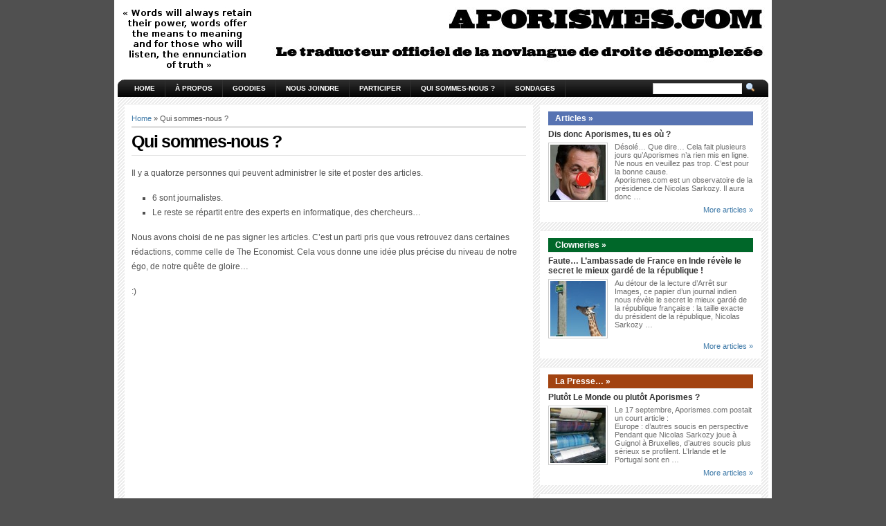

--- FILE ---
content_type: text/html; charset=UTF-8
request_url: http://www.aporismes.com/qui-sommes-nous/
body_size: 11419
content:
<!DOCTYPE html PUBLIC "-//W3C//DTD XHTML 1.0 Transitional//EN" "http://www.w3.org/TR/xhtml1/DTD/xhtml1-transitional.dtd">
<html xmlns="http://www.w3.org/1999/xhtml" lang="fr-FR">

<head profile="http://gmpg.org/xfn/11">
<meta http-equiv="Content-Type" content="text/html; charset=UTF-8" />

<title>Aporismes  &raquo; Qui sommes-nous ?</title>

<meta name="generator" content="WordPress 3.9.2" /> <!-- leave this for stats -->

<link rel="stylesheet" href="http://www.aporismes.com/wp-content/themes/arthemia-premium/style.css" type="text/css" media="screen" />
<link rel="stylesheet" href="http://www.aporismes.com/wp-content/themes/arthemia-premium/madmenu.css" type="text/css" media="screen" />
<!--[if IE 6]>
    <style type="text/css"> 
    body {
        behavior:url("http://www.aporismes.com/wp-content/themes/arthemia-premium/scripts/csshover2.htc");
    }
    </style>
<![endif]-->

<link rel="alternate" type="application/rss+xml" title="RSS 2.0" href="http://www.aporismes.com/feed/" />
<link rel="alternate" type="text/xml" title="RSS .92" href="http://www.aporismes.com/feed/rss/" />
<link rel="alternate" type="application/atom+xml" title="Atom 0.3" href="http://www.aporismes.com/feed/atom/" />

<link rel="pingback" href="http://www.aporismes.com/xmlrpc.php" />

<link rel="icon" href="http://www.aporismes.com/wp-content/themes/arthemia-premium/images/icons/favicon.ico" />
<link rel="shortcut icon" href="http://www.aporismes.com/wp-content/themes/arthemia-premium/images/icons/favicon.ico" />
	

<style type="text/css">
    /* category bar */
    #cat-125 { border-top:8px solid #f29400; color:; }
    #cat-125:hover { background:#f29400; color:#ffffff; }
    /* sidebar */
    #sidebar h3.catt-125  {background:#f29400; color:; }
    #sidebar h3.catt-125 a { color:; }
		
    /* category bar */
    #cat-126 { border-top:8px solid #006729; color:; }
    #cat-126:hover { background:#006729; color:#ffffff; }
    /* sidebar */
    #sidebar h3.catt-126  {background:#006729; color:; }
    #sidebar h3.catt-126 a { color:; }
		
    /* category bar */
    #cat-131 { border-top:8px solid #b9d065; color:; }
    #cat-131:hover { background:#b9d065; color:#ffffff; }
    /* sidebar */
    #sidebar h3.catt-131  {background:#b9d065; color:; }
    #sidebar h3.catt-131 a { color:; }
		
    /* category bar */
    #cat-134 { border-top:8px solid #a24311; color:; }
    #cat-134:hover { background:#a24311; color:#ffffff; }
    /* sidebar */
    #sidebar h3.catt-134  {background:#a24311; color:; }
    #sidebar h3.catt-134 a { color:; }
		
    /* category bar */
    #cat-135 { border-top:8px solid #5773b2; color:; }
    #cat-135:hover { background:#5773b2; color:#ffffff; }
    /* sidebar */
    #sidebar h3.catt-135  {background:#5773b2; color:; }
    #sidebar h3.catt-135 a { color:; }
		
    /* category bar */
    #cat-137 { border-top:8px solid #002454; color:; }
    #cat-137:hover { background:#002454; color:#ffffff; }
    /* sidebar */
    #sidebar h3.catt-137  {background:#002454; color:; }
    #sidebar h3.catt-137 a { color:; }
		
    /* category bar */
    #cat-133 { border-top:8px solid #000000; color:; }
    #cat-133:hover { background:#000000; color:#ffffff; }
    /* sidebar */
    #sidebar h3.catt-133  {background:#000000; color:; }
    #sidebar h3.catt-133 a { color:; }
		


</style>


<link rel="alternate" type="application/rss+xml" title="Aporismes &raquo; Qui sommes-nous ? Flux des commentaires" href="http://www.aporismes.com/qui-sommes-nous/feed/" />
<link rel='stylesheet' id='avatars-css'  href='http://www.aporismes.com/wp-content/plugins/add-local-avatar/avatars.css?ver=3.9.2' type='text/css' media='all' />
<link rel='stylesheet' id='imgareaselect-css'  href='http://www.aporismes.com/wp-includes/js/imgareaselect/imgareaselect.css?ver=0.9.8' type='text/css' media='all' />
<link rel='stylesheet' id='dashicons-css'  href='http://www.aporismes.com/wp-includes/css/dashicons.min.css?ver=3.9.2' type='text/css' media='all' />
<link rel='stylesheet' id='thickbox-css'  href='http://www.aporismes.com/wp-includes/js/thickbox/thickbox.css?ver=3.9.2' type='text/css' media='all' />
<link rel='stylesheet' id='nextgen_gallery_related_images-css'  href='http://www.aporismes.com/wp-content/plugins/nextgen-gallery/products/photocrati_nextgen/modules/nextgen_gallery_display/static/nextgen_gallery_related_images.css?ver=3.9.2' type='text/css' media='all' />
<link rel='stylesheet' id='wp-email-css'  href='http://www.aporismes.com/wp-content/plugins/wp-email/email-css.css?ver=2.60' type='text/css' media='all' />
<link rel='stylesheet' id='wp-polls-css'  href='http://www.aporismes.com/wp-content/plugins/wp-polls/polls-css.css?ver=2.63' type='text/css' media='all' />
<link rel='stylesheet' id='ak_sideposts-css'  href='http://www.aporismes.com/wp-content/plugins/sideposts/style.css?ver=3.0.2' type='text/css' media='all' />
<link rel='stylesheet' id='wp-pagenavi-css'  href='http://www.aporismes.com/wp-content/themes/arthemia-premium/pagenavi-css.css?ver=2.70' type='text/css' media='all' />
<script type='text/javascript'>
/* <![CDATA[ */
var photocrati_ajax = {"url":"http:\/\/www.aporismes.com\/photocrati_ajax","wp_home_url":"http:\/\/www.aporismes.com","wp_site_url":"http:\/\/www.aporismes.com","wp_root_url":"http:\/\/www.aporismes.com","wp_plugins_url":"http:\/\/www.aporismes.com\/wp-content\/plugins","wp_content_url":"http:\/\/www.aporismes.com\/wp-content","wp_includes_url":"http:\/\/www.aporismes.com\/wp-includes\/"};
/* ]]> */
</script>
<script type='text/javascript' src='http://www.aporismes.com/wp-content/plugins/nextgen-gallery/products/photocrati_nextgen/modules/ajax/static/ajax.js?ver=3.9.2'></script>
<script type='text/javascript' src='http://www.aporismes.com/wp-includes/js/jquery/jquery.js?ver=1.11.0'></script>
<script type='text/javascript' src='http://www.aporismes.com/wp-includes/js/jquery/jquery-migrate.min.js?ver=1.2.1'></script>
<script type='text/javascript' src='http://www.aporismes.com/wp-content/plugins/nextgen-gallery/products/photocrati_nextgen/modules/ajax/static/persist.js?ver=3.9.2'></script>
<script type='text/javascript' src='http://www.aporismes.com/wp-content/plugins/nextgen-gallery/products/photocrati_nextgen/modules/ajax/static/store.js?ver=3.9.2'></script>
<script type='text/javascript' src='http://www.aporismes.com/wp-content/plugins/nextgen-gallery/products/photocrati_nextgen/modules/ajax/static/ngg_store.js?ver=3.9.2'></script>
<script type='text/javascript' src='http://www.aporismes.com/wp-content/plugins/nextgen-gallery/products/photocrati_nextgen/modules/lightbox/static/lightbox_context.js?ver=3.9.2'></script>
<link rel="EditURI" type="application/rsd+xml" title="RSD" href="http://www.aporismes.com/xmlrpc.php?rsd" />
<link rel="wlwmanifest" type="application/wlwmanifest+xml" href="http://www.aporismes.com/wp-includes/wlwmanifest.xml" /> 
<link rel='prev' title='Participer' href='http://www.aporismes.com/participer/' />
<link rel='next' title='Goodies' href='http://www.aporismes.com/goodies/' />
<meta name="generator" content="WordPress 3.9.2" />
<link rel='canonical' href='http://www.aporismes.com/qui-sommes-nous/' />
<link rel='shortlink' href='http://www.aporismes.com/?p=3194' />
<!-- Generated By QuickRSS -->
<style type="text/css">
@import "http://www.aporismes.com/wp-content/plugins/QuickRSS/QuickRSS.css"
</style>
<script type="text/javascript" src="http://www.aporismes.com/wp-content/plugins/flash-video-player/swfobject.js"></script>

<script type='text/javascript' src='http://www.aporismes.com/wp-content/plugins/minimax/scripts/minimax.js'></script>
<script type='text/javascript' src='http://www.aporismes.com/wp-content/plugins/minimax/scripts/universal.js'></script><!-- <meta name="NextGEN" version="2.0.66.27" /> -->
<meta name="framework" content="Alkivia Framework 0.9" />
<style type="text/css">
.wp-polls .pollbar {
	margin: 1px;
	font-size: 6px;
	line-height: 8px;
	height: 8px;
	background-image: url('http://www.aporismes.com/wp-content/plugins/wp-polls/images/default/pollbg.gif');
	border: 1px solid #c8c8c8;
}
</style>
<link id='MediaRSS' rel='alternate' type='application/rss+xml' title='NextGEN Gallery RSS Feed' href='http://www.aporismes.com/wp-content/plugins/nextgen-gallery/products/photocrati_nextgen/modules/ngglegacy/xml/media-rss.php' />
<script type="text/javascript">
//<![CDATA[
	var screen_res = ""; 
	function writeCookie(name,value,hours) {
		var the_cookie = name+"="+escape(value)+"; expires=";
		var expires = "";
		hours=hours+0; //convert to number
		if (hours > 0) { //0==expires on browser close
			var cdate = new Date();
			cdate.setTime(cdate.getTime()+(hours*60*60*1000));
			expires = expires+cdate.toGMTString();
		} 
		document.cookie = the_cookie+expires+"; path=/; domain=";
	}
	screen_res = screen.width+" x "+screen.height;
	if (screen_res==" x ") screen_res = window.screen.width+" x "+window.screen.height;
	if (screen_res==" x ") screen_res = screen.availWidth+" x "+screen.availHeight;
	if (screen_res!=" x ") { 
		writeCookie("wassup_screen_res",screen_res,"48"); //keep 2 days
	} else {
		screen_res = "";
	}
//]]>
</script>
<script type="text/javascript">
    var originallypostedby = "Posté initialement par : ";
</script>
<script type='text/javascript' src='http://www.aporismes.com/wp-content/plugins/wp-comment-remix/replyquote.js'></script>

</head>

<body>


<div id="head" class="clearfloat">

<script type="text/javascript">

  var _gaq = _gaq || [];
  _gaq.push(['_setAccount', 'UA-20592585-1']);
  _gaq.push(['_trackPageview']);

  (function() {
    var ga = document.createElement('script'); ga.type = 'text/javascript'; ga.async = true;
    ga.src = ('https:' == document.location.protocol ? 'https://ssl' : 'http://www') + '.google-analytics.com/ga.js';
    var s = document.getElementsByTagName('script')[0]; s.parentNode.insertBefore(ga, s);
  })();

</script>

<div class="clearfloat">
	<div id="logo" class="left">
	
		<a href="http://www.aporismes.com">
	<img src="http://www.aporismes.com/wp-content/themes/arthemia-premium/images/logo/logo.jpg" alt="" height="90px" /></a>
	
	</div>

	<div class="right">
		
		<a href="">
	<img src="http://www.aporismes.com/wp-content/themes/arthemia-premium/images/ads/728x90.jpg" alt="" width="728px" height="90px" /></a>
	
	
	</div>

</div>

</div>

<div id="navbar" class="clearfloat">

<div id="madmenu">
<ul>

<li class="first"><a href="http://www.aporismes.com/">Home</a></li>

<li class="page_item page-item-2"><a href="http://www.aporismes.com/a-propos/">À propos</a></li>
<li class="page_item page-item-3196"><a href="http://www.aporismes.com/goodies/">Goodies</a></li>
<li class="page_item page-item-3186"><a href="http://www.aporismes.com/nous-joindre/">Nous joindre</a></li>
<li class="page_item page-item-3191"><a href="http://www.aporismes.com/participer/">Participer</a></li>
<li class="page_item page-item-3194 current_page_item"><a href="http://www.aporismes.com/qui-sommes-nous/">Qui sommes-nous ?</a></li>
<li class="page_item page-item-3383"><a href="http://www.aporismes.com/archive-des-sondages/">Sondages</a></li>
 

</ul>

<form method="get" id="searchform" action="http://www.aporismes.com/">
<div id="search">
<input type="text" value="" name="s" id="s" class="field" style="width:125px;" />
<input type="image" src="http://www.aporismes.com/wp-content/themes/arthemia-premium/images/loupe.gif" style="width:15px;height:14px;"/>
</div>
</form>
</div> 
</div>

<div id="top" class="clearfloat">
		</div>
<!--</div>-->

	
    

	<div id="page" class="clearfloat">
    <div id="inner" class="clearfloat">
	<div id="content" class="archive">
	
			
	<div class="post" id="post_3194">
	
	<span id="map"><a href="http://www.aporismes.com/">Home</a> &raquo; Qui sommes-nous ?</span>
		
	<h2 class="title">Qui sommes-nous ?</h2>
		
		<div class="entry" style="padding-top:15px;">
		<div class="socialize-in-content socialize-in-content-right"><div class="socialize-in-button socialize-in-button-vertical"><script type="text/javascript">
			<!-- 
				tweetmeme_url = "http://www.aporismes.com/qui-sommes-nous/";
				tweetmeme_source = "tweetmeme";
				tweetmeme_style = "";
				
			//-->
			</script>
                        <script type="text/javascript" src="http://tweetmeme.com/i/scripts/button.js"></script></div><div class="socialize-in-button socialize-in-button-vertical"><script>
			<!-- 
			var fbShare = {
				url: "http://www.aporismes.com/qui-sommes-nous/",
				size: "large",
				google_analytics: "true"
			}
			//-->
			</script>
                        <script src="http://widgets.fbshare.me/files/fbshare.js"></script></div></div><div class="texte">
<p class="spip">Il y a quatorze personnes qui peuvent administrer le site et poster des articles.</p>
<ul>
<li>6 sont journalistes.</li>
<li>Le reste se répartit entre des experts en informatique, des chercheurs&#8230;</li>
</ul>
<p class="spip">Nous avons choisi de ne pas signer les articles. C’est un parti pris que vous retrouvez dans certaines rédactions, comme celle de The Economist. Cela vous donne une idée plus précise du niveau de notre égo, de notre quête de gloire&#8230;</p>
<p class="spip">:)</p>
</div>

		
		</div>

	</div>
		
	
	</div>

<div id="sidebar">

     
     
	<div class="spoiler clearfloat">
	
	<h3 class="catt-135"><a href="http://www.aporismes.com/category/articles/">Articles &raquo;</a></h3>
	
						<div class="clearfloat">
		  		<h4 class="title"><a href="http://www.aporismes.com/2011/01/19/dis-donc-aporismes-tu-es-ou/" rel="bookmark">Dis donc Aporismes, tu es où ?</a></h4>
		 		
								

								<a href="http://www.aporismes.com/2011/01/19/dis-donc-aporismes-tu-es-ou/" rel="bookmark" title="Dis donc Aporismes, tu es où ?"><img src="http://www.aporismes.com/wp-content/themes/arthemia-premium/scripts/timthumb.php?src=/wp-content/uploads/2010/11/sarkodrole-copie.jpg&amp;w=80&amp;h=80&amp;zc=1" alt="Dis donc Aporismes, tu es où ?" class="left" width="80px" height="80px" /></a>
				
												<p>Désolé&#8230; Que dire&#8230; Cela fait plusieurs jours qu&#8217;Aporismes n&#8217;a rien mis en ligne.<br />
Ne nous en veuillez pas trop. C&#8217;est pour la bonne cause.<br />
Aporismes.com est un observatoire de la présidence de Nicolas Sarkozy. Il aura donc &#8230;</p>
								</div>
				<div class="right"><a href="http://www.aporismes.com/category/articles/">More articles &raquo;</a></div>

						
					 </div>
     
          
     
     
	<div class="spoiler clearfloat">
	
	<h3 class="catt-126"><a href="http://www.aporismes.com/category/clowneries/">Clowneries &raquo;</a></h3>
	
						<div class="clearfloat">
		  		<h4 class="title"><a href="http://www.aporismes.com/2010/12/06/faute-lambassade-de-france-en-inde-revele-le-secret-le-mieux-garde-de-la-republique/" rel="bookmark">Faute&#8230; L&#8217;ambassade de France en Inde révèle le secret le mieux gardé de la république !</a></h4>
		 		
								

								<a href="http://www.aporismes.com/2010/12/06/faute-lambassade-de-france-en-inde-revele-le-secret-le-mieux-garde-de-la-republique/" rel="bookmark" title="Faute&#8230; L&#8217;ambassade de France en Inde révèle le secret le mieux gardé de la république !"><img src="http://www.aporismes.com/wp-content/themes/arthemia-premium/scripts/timthumb.php?src=/wp-content/uploads/2010/12/Fotolia_1057268_XS.jpg&amp;w=80&amp;h=80&amp;zc=1" alt="Faute&#8230; L&#8217;ambassade de France en Inde révèle le secret le mieux gardé de la république !" class="left" width="80px" height="80px" /></a>
				
												<p>Au détour de la lecture d&#8217;Arrêt sur Images, ce papier d&#8217;un journal indien nous révèle le secret le mieux gardé de la république française : la taille exacte du président de la république, Nicolas Sarkozy &#8230;</p>
								</div>
				<div class="right"><a href="http://www.aporismes.com/category/clowneries/">More articles &raquo;</a></div>

						
					 </div>
     
          
     
     
	<div class="spoiler clearfloat">
	
	<h3 class="catt-134"><a href="http://www.aporismes.com/category/presse-tout-pour-plaire/">La Presse&#8230; &raquo;</a></h3>
	
						<div class="clearfloat">
		  		<h4 class="title"><a href="http://www.aporismes.com/2010/09/24/plutot-le-monde-ou-plutot-aporismes/" rel="bookmark">Plutôt Le Monde ou plutôt Aporismes ?</a></h4>
		 		
								

								<a href="http://www.aporismes.com/2010/09/24/plutot-le-monde-ou-plutot-aporismes/" rel="bookmark" title="Plutôt Le Monde ou plutôt Aporismes ?"><img src="http://www.aporismes.com/wp-content/themes/arthemia-premium/scripts/timthumb.php?src=/wp-content/uploads/2010/07/Fotolia_4126017_XS.jpg&amp;w=80&amp;h=80&amp;zc=1" alt="Plutôt Le Monde ou plutôt Aporismes ?" class="left" width="80px" height="80px" /></a>
				
												<p>Le 17 septembre, Aporismes.com postait un court article :</p>
<p>Europe : d’autres soucis en perspective<br />
Pendant que Nicolas Sarkozy joue à Guignol à Bruxelles, d’autres  soucis plus sérieux se profilent. L’Irlande et le Portugal sont en &#8230;</p>
								</div>
				<div class="right"><a href="http://www.aporismes.com/category/presse-tout-pour-plaire/">More articles &raquo;</a></div>

						
					 </div>
     
          
     
     
	<div class="spoiler clearfloat">
	
	<h3 class="catt-125"><a href="http://www.aporismes.com/category/lcd2007/">LCD2007 &raquo;</a></h3>
	
						<div class="clearfloat">
		  		<h4 class="title"><a href="http://www.aporismes.com/2011/01/12/35-heures-du-faux-debat-politique-aux-realites-economiques/" rel="bookmark">35 heures : du faux débat politique aux réalités économiques</a></h4>
		 		
								

				
												<p>Que reste-il des lois Aubry ? Les 35 heures sont-elles coûteuses ? créatrices d&#8217;emplois ? ou responsables de la stagnation des salaires ? Le débat sur le temps de travail est-il clos au PS et &#8230;</p>
								</div>
				<div class="right"><a href="http://www.aporismes.com/category/lcd2007/">More articles &raquo;</a></div>

						
					 </div>
     
          
     
     
	<div class="spoiler clearfloat">
	
	<h3 class="catt-131"><a href="http://www.aporismes.com/category/pensees/">Pensées&#8230; &raquo;</a></h3>
	
						<div class="clearfloat">
		  		<h4 class="title"><a href="http://www.aporismes.com/2011/01/10/exposition-des-banques-francaises-aux-dettes-souveraines/" rel="bookmark">Exposition des banques françaises aux dettes souveraines</a></h4>
		 		
								

								<a href="http://www.aporismes.com/2011/01/10/exposition-des-banques-francaises-aux-dettes-souveraines/" rel="bookmark" title="Exposition des banques françaises aux dettes souveraines"><img src="http://www.aporismes.com/wp-content/themes/arthemia-premium/scripts/timthumb.php?src=/wp-content/uploads/2010/06/Fotolia_9782599_XS-bourses1.jpg&amp;w=80&amp;h=80&amp;zc=1" alt="Exposition des banques françaises aux dettes souveraines" class="left" width="80px" height="80px" /></a>
				
												<p>A la grande époque des stress tests qui ont révélé que les banques européennes pouvaient résister à des scenarii particulièrement adverses, les banques avaient révélé leurs expositions. Bien sûr, il y avait eu des esprits &#8230;</p>
								</div>
				<div class="right"><a href="http://www.aporismes.com/category/pensees/">More articles &raquo;</a></div>

						
					 </div>
     
          
     
     
	<div class="spoiler clearfloat">
	
	<h3 class="catt-133"><a href="http://www.aporismes.com/category/sarkotron/">Sarkotron &raquo;</a></h3>
	
						<div class="clearfloat">
		  		<h4 class="title"><a href="http://www.aporismes.com/2011/01/14/tu-tes-vu-quand-tu-dialogues/" rel="bookmark">Tu t&#8217;es vu quand tu dialogues ?</a></h4>
		 		
								

								<a href="http://www.aporismes.com/2011/01/14/tu-tes-vu-quand-tu-dialogues/" rel="bookmark" title="Tu t&#8217;es vu quand tu dialogues ?"><img src="http://www.aporismes.com/wp-content/themes/arthemia-premium/scripts/timthumb.php?src=/wp-content/uploads/2010/06/Fotolia_2511027_XS.jpg&amp;w=80&amp;h=80&amp;zc=1" alt="Tu t&#8217;es vu quand tu dialogues ?" class="left" width="80px" height="80px" /></a>
				
												<p>Après l&#8217;année 2010 marquée par le passage en force du gouvernement sur le sujet des retraites, Nicolas Sarkozy change de stratégie ou continue dans le cynisme à toute épreuve dont il sait faire preuve :<br />
&#8220;Je &#8230;</p>
								</div>
				<div class="right"><a href="http://www.aporismes.com/category/sarkotron/">More articles &raquo;</a></div>

						
					 </div>
     
          




		<div id="sidebar-ads">
	<a href="">
	<img src="http://www.aporismes.com/wp-content/themes/arthemia-premium/images/ads/square.jpg" alt="" width="300px" height="250px" /></a>
	</div>
	



  
<div id="sidebar-top"> 
<h3>Nuage de mots clefs</h3>
<!-- Generated by Simple Tags 2.3.2 - http://wordpress.org/extend/plugins/simple-tags -->
	<div class="st-tag-cloud">
	<a href="http://www.aporismes.com/tag/elysee/" id="tag-link-89" class="st-tags t10" title="711 articles" rel="tag" style="font-size:16pt; color:#000000;">Elysee</a>
<a href="http://www.aporismes.com/tag/gouvernement/" id="tag-link-94" class="st-tags t9" title="638 articles" rel="tag" style="font-size:15.11pt; color:#161616;">Gouvernement</a>
<a href="http://www.aporismes.com/tag/sarkoland-2007/" id="tag-link-117" class="st-tags t8" title="614 articles" rel="tag" style="font-size:14.22pt; color:#2d2d2d;">Sarkoland 2007</a>
<a href="http://www.aporismes.com/tag/decomplexe/" id="tag-link-83" class="st-tags t7" title="562 articles" rel="tag" style="font-size:13.33pt; color:#434343;">Décomplexé</a>
<a href="http://www.aporismes.com/tag/societe/" id="tag-link-118" class="st-tags t7" title="539 articles" rel="tag" style="font-size:13.33pt; color:#434343;">Société</a>
<a href="http://www.aporismes.com/tag/regne-du-faux/" id="tag-link-114" class="st-tags t6" title="478 articles" rel="tag" style="font-size:12.44pt; color:#5a5a5a;">Règne du faux</a>
<a href="http://www.aporismes.com/tag/abracadabrantesque/" id="tag-link-68" class="st-tags t6" title="473 articles" rel="tag" style="font-size:12.44pt; color:#5a5a5a;">Abracadabrantesque</a>
<a href="http://www.aporismes.com/tag/ump/" id="tag-link-123" class="st-tags t4" title="316 articles" rel="tag" style="font-size:10.67pt; color:#888888;">UMP</a>
<a href="http://www.aporismes.com/tag/economie/" id="tag-link-87" class="st-tags t4" title="312 articles" rel="tag" style="font-size:10.67pt; color:#888888;">Economie</a>
<a href="http://www.aporismes.com/tag/angelisme/" id="tag-link-70" class="st-tags t4" title="295 articles" rel="tag" style="font-size:10.67pt; color:#888888;">Angélisme</a>
<a href="http://www.aporismes.com/tag/justice/" id="tag-link-98" class="st-tags t3" title="233 articles" rel="tag" style="font-size:9.78pt; color:#9e9e9e;">Justice</a>
<a href="http://www.aporismes.com/tag/ridicule/" id="tag-link-130" class="st-tags t3" title="223 articles" rel="tag" style="font-size:9.78pt; color:#9e9e9e;">Ridicule</a>
<a href="http://www.aporismes.com/tag/affaires/" id="tag-link-69" class="st-tags t2" title="196 articles" rel="tag" style="font-size:8.89pt; color:#b5b5b5;">Affaires</a>
<a href="http://www.aporismes.com/tag/foutage-de-gueule/" id="tag-link-128" class="st-tags t2" title="194 articles" rel="tag" style="font-size:8.89pt; color:#b5b5b5;">Foutage de gueule</a>
<a href="http://www.aporismes.com/tag/promesses/" id="tag-link-110" class="st-tags t2" title="192 articles" rel="tag" style="font-size:8.89pt; color:#b5b5b5;">Promesses</a>
<a href="http://www.aporismes.com/tag/reformes/" id="tag-link-113" class="st-tags t2" title="185 articles" rel="tag" style="font-size:8.89pt; color:#b5b5b5;">Réformes</a>
<a href="http://www.aporismes.com/tag/argent/" id="tag-link-72" class="st-tags t2" title="184 articles" rel="tag" style="font-size:8.89pt; color:#b5b5b5;">Argent</a>
<a href="http://www.aporismes.com/tag/enfantin/" id="tag-link-90" class="st-tags t2" title="177 articles" rel="tag" style="font-size:8.89pt; color:#b5b5b5;">Enfantin</a>
<a href="http://www.aporismes.com/tag/presse/" id="tag-link-109" class="st-tags t2" title="164 articles" rel="tag" style="font-size:8.89pt; color:#b5b5b5;">Presse</a>
<a href="http://www.aporismes.com/tag/ps/" id="tag-link-111" class="st-tags t2" title="161 articles" rel="tag" style="font-size:8.89pt; color:#b5b5b5;">PS</a>
<a href="http://www.aporismes.com/tag/contradiction/" id="tag-link-80" class="st-tags t2" title="148 articles" rel="tag" style="font-size:8.89pt; color:#b5b5b5;">Contradiction</a>
<a href="http://www.aporismes.com/tag/immigration/" id="tag-link-97" class="st-tags t2" title="146 articles" rel="tag" style="font-size:8.89pt; color:#b5b5b5;">Immigration</a>
<a href="http://www.aporismes.com/tag/crise-economique/" id="tag-link-82" class="st-tags t2" title="145 articles" rel="tag" style="font-size:8.89pt; color:#b5b5b5;">Crise économique</a>
<a href="http://www.aporismes.com/tag/police/" id="tag-link-108" class="st-tags t2" title="129 articles" rel="tag" style="font-size:8.89pt; color:#b5b5b5;">Police</a>
<a href="http://www.aporismes.com/tag/copinage/" id="tag-link-81" class="st-tags t1" title="122 articles" rel="tag" style="font-size:8pt; color:#cccccc;">Copinage</a>
<a href="http://www.aporismes.com/tag/deputes-senateurs/" id="tag-link-84" class="st-tags t1" title="119 articles" rel="tag" style="font-size:8pt; color:#cccccc;">Députés-Sénateurs</a>
<a href="http://www.aporismes.com/tag/resistance/" id="tag-link-115" class="st-tags t1" title="119 articles" rel="tag" style="font-size:8pt; color:#cccccc;">Résistance</a>
<a href="http://www.aporismes.com/tag/grossier/" id="tag-link-95" class="st-tags t1" title="111 articles" rel="tag" style="font-size:8pt; color:#cccccc;">Grossier</a>
<a href="http://www.aporismes.com/tag/europe/" id="tag-link-91" class="st-tags t1" title="109 articles" rel="tag" style="font-size:8pt; color:#cccccc;">Europe</a>
<a href="http://www.aporismes.com/tag/fichage/" id="tag-link-92" class="st-tags t1" title="92 articles" rel="tag" style="font-size:8pt; color:#cccccc;">Fichage</a>
<a href="http://www.aporismes.com/tag/legislatives/" id="tag-link-99" class="st-tags t1" title="92 articles" rel="tag" style="font-size:8pt; color:#cccccc;">Législatives</a>
<a href="http://www.aporismes.com/tag/eric-woerth/" id="tag-link-176" class="st-tags t1" title="84 articles" rel="tag" style="font-size:8pt; color:#cccccc;">Éric Woerth</a>
<a href="http://www.aporismes.com/tag/peur/" id="tag-link-129" class="st-tags t1" title="81 articles" rel="tag" style="font-size:8pt; color:#cccccc;">Peur</a>
<a href="http://www.aporismes.com/tag/background/" id="tag-link-73" class="st-tags t1" title="78 articles" rel="tag" style="font-size:8pt; color:#cccccc;">Background</a>
<a href="http://www.aporismes.com/tag/methode-coue/" id="tag-link-101" class="st-tags t1" title="68 articles" rel="tag" style="font-size:8pt; color:#cccccc;">Méthode Coué</a>
<a href="http://www.aporismes.com/tag/sondages/" id="tag-link-119" class="st-tags t1" title="66 articles" rel="tag" style="font-size:8pt; color:#cccccc;">Sondages</a>
<a href="http://www.aporismes.com/tag/manifestations/" id="tag-link-100" class="st-tags t1" title="62 articles" rel="tag" style="font-size:8pt; color:#cccccc;">Manifestations</a>
<a href="http://www.aporismes.com/tag/on-y-croit/" id="tag-link-132" class="st-tags t1" title="59 articles" rel="tag" style="font-size:8pt; color:#cccccc;">On y croit</a>
<a href="http://www.aporismes.com/tag/news/" id="tag-link-105" class="st-tags t1" title="57 articles" rel="tag" style="font-size:8pt; color:#cccccc;">News</a>
<a href="http://www.aporismes.com/tag/racisme/" id="tag-link-159" class="st-tags t1" title="55 articles" rel="tag" style="font-size:8pt; color:#cccccc;">Racisme</a>
<a href="http://www.aporismes.com/tag/transfuges/" id="tag-link-66" class="st-tags t1" title="51 articles" rel="tag" style="font-size:8pt; color:#cccccc;">&quot;Transfuges&quot;</a>
<a href="http://www.aporismes.com/tag/fn/" id="tag-link-93" class="st-tags t1" title="51 articles" rel="tag" style="font-size:8pt; color:#cccccc;">FN</a>
<a href="http://www.aporismes.com/tag/syndicats/" id="tag-link-120" class="st-tags t1" title="51 articles" rel="tag" style="font-size:8pt; color:#cccccc;">Syndicats</a>
<a href="http://www.aporismes.com/tag/identite-nationale/" id="tag-link-165" class="st-tags t1" title="50 articles" rel="tag" style="font-size:8pt; color:#cccccc;">Identité nationale</a>
<a href="http://www.aporismes.com/tag/bushisme/" id="tag-link-76" class="st-tags t1" title="49 articles" rel="tag" style="font-size:8pt; color:#cccccc;">Bushisme</a></div>

</div>


<div id="sidebar-middle" class="clearfloat"> 
<div id="sidebar-left">
<h3>Polls</h3><div id="polls-13" class="wp-polls">
	<form id="polls_form_13" class="wp-polls-form" action="/index.php" method="post">
		<p style="display: none;"><input type="hidden" id="poll_13_nonce" name="wp-polls-nonce" value="b631305e61" /></p>
		<p style="display: none;"><input type="hidden" name="poll_id" value="13" /></p>
		<p style="display: none;"><input type="hidden" id="poll_multiple_ans_13" name="poll_multiple_ans_13" value="5" /></p>
		<p style="text-align: center;"><strong>Nicolas Sarkozy va sauver l'Europe, puis le monde</strong></p><div id="polls-13-ans" class="wp-polls-ans"><ul class="wp-polls-ul">
		<li><input type="checkbox" id="poll-answer-74" name="poll_13" value="74" /> <label for="poll-answer-74">Maintenant que la France a pris la présidence du G20, c'est une question de semaines.</label></li>
		<li><input type="checkbox" id="poll-answer-75" name="poll_13" value="75" /> <label for="poll-answer-75">Et pourquoi pas, il l'a déjà fait plusieurs fois !</label></li>
		<li><input type="checkbox" id="poll-answer-76" name="poll_13" value="76" /> <label for="poll-answer-76">L'explosion de la zone euro est pour bientôt.</label></li>
		<li><input type="checkbox" id="poll-answer-77" name="poll_13" value="77" /> <label for="poll-answer-77">Les CDS sont une invention des communistes pour destabiliser le capitalisme, ils ne reflètent rien</label></li>
		<li><input type="checkbox" id="poll-answer-78" name="poll_13" value="78" /> <label for="poll-answer-78">C'est déjà fait, arrêtez de lire les journaux anarcho-gauchistes qui prétendent que le monde est en crise, la preuve, M. Bettencourt n'est pas au chômage, elle. Elle bosse!</label></li>
		</ul><p style="text-align: center;"><input type="button" name="vote" value="   Vote   " class="Buttons" onclick="poll_vote(13);" onkeypress="poll_result(13);" /></p><p style="text-align: center;"><a href="#ViewPollResults" onclick="poll_result(13); return false;" onkeypress="poll_result(13); return false;" title="View Results Of This Poll">View Results</a></p></div>
	</form>
</div>
<div id="polls-13-loading" class="wp-polls-loading"><img src="http://www.aporismes.com/wp-content/plugins/wp-polls/images/loading.gif" width="16" height="16" alt="Loading ..." title="Loading ..." class="wp-polls-image" />&nbsp;Loading ...</div>
<ul><li><a href="http://www.aporismes.com/?page_id=3383">Polls Archive</a></li></ul><h3>What else ?</h3>		<ul>
			<li class="page_item page-item-2"><a href="http://www.aporismes.com/a-propos/">À propos</a></li>
<li class="page_item page-item-3030"><a href="http://www.aporismes.com/contribuer-au-sarkotron/">Contribuer au Sarkotron</a></li>
<li class="page_item page-item-3196"><a href="http://www.aporismes.com/goodies/">Goodies</a></li>
<li class="page_item page-item-3186"><a href="http://www.aporismes.com/nous-joindre/">Nous joindre</a></li>
<li class="page_item page-item-3191"><a href="http://www.aporismes.com/participer/">Participer</a></li>
<li class="page_item page-item-3194"><a href="http://www.aporismes.com/qui-sommes-nous/">Qui sommes-nous ?</a></li>
<li class="page_item page-item-3390"><a href="http://www.aporismes.com/sites-syndiques-sur-aporismescom/">Sites Syndiqués sur Aporismes.com</a></li>
<li class="page_item page-item-3383"><a href="http://www.aporismes.com/archive-des-sondages/">Sondages</a></li>
		</ul>
		<h3>Wikio</h3>			<div class="textwidget"><a href="http://www.wikio.com/subscribe?url=http%3A%2F%2Fwww.aporismes.com%2Ffeed%2F"><img src="http://www.wikio.com/shared/images/add-rss.gif" style="border: none;" alt="http://www.wikio.com"/></a></div>
		 

</div>  

<div id="sidebar-right">
<h3>Catégories</h3>		<ul>
	<li class="cat-item cat-item-137"><a href="http://www.aporismes.com/category/headline/" title="A la Une">A la Une</a>
</li>
	<li class="cat-item cat-item-135"><a href="http://www.aporismes.com/category/articles/" title="Les articles de fond d&#039;Aporismes.com">Articles</a>
</li>
	<li class="cat-item cat-item-126"><a href="http://www.aporismes.com/category/clowneries/" title="Clowneries en Sarkoland
qui méritent d’être racontées">Clowneries</a>
</li>
	<li class="cat-item cat-item-134"><a href="http://www.aporismes.com/category/presse-tout-pour-plaire/" title="...fait décidément tout pour plaire. Même le pire.">La Presse&#8230;</a>
</li>
	<li class="cat-item cat-item-125"><a href="http://www.aporismes.com/category/lcd2007/" title="La connerie de 2007
Revue de presse des articles à ne pas manquer
">LCD2007</a>
</li>
	<li class="cat-item cat-item-1"><a href="http://www.aporismes.com/category/non-classe/" title="Voir tous les articles classés dans Non classé">Non classé</a>
</li>
	<li class="cat-item cat-item-131"><a href="http://www.aporismes.com/category/pensees/" title="...à 2 cents d’euro : Il y a comme un truc étrange dans ce pays.
">Pensées&#8230;</a>
</li>
	<li class="cat-item cat-item-133 current-cat"><a href="http://www.aporismes.com/category/sarkotron/" title="Sarkotron : le Littératron remis au goût du jour">Sarkotron</a>
</li>
	<li class="cat-item cat-item-136"><a href="http://www.aporismes.com/category/sites-syndiques/" title="Kitetoa.com, Ca se passe comme ça et les BBA.">Sites Syndiqués</a>
</li>
		</ul>
<h3>Archives</h3>		<select name="archive-dropdown" onchange='document.location.href=this.options[this.selectedIndex].value;'>
			<option value="">Choisir un mois</option>

				<option value='http://www.aporismes.com/2011/04/'> avril 2011 &nbsp;(1)</option>
	<option value='http://www.aporismes.com/2011/01/'> janvier 2011 &nbsp;(19)</option>
	<option value='http://www.aporismes.com/2010/12/'> décembre 2010 &nbsp;(7)</option>
	<option value='http://www.aporismes.com/2010/11/'> novembre 2010 &nbsp;(16)</option>
	<option value='http://www.aporismes.com/2010/10/'> octobre 2010 &nbsp;(19)</option>
	<option value='http://www.aporismes.com/2010/09/'> septembre 2010 &nbsp;(38)</option>
	<option value='http://www.aporismes.com/2010/08/'> août 2010 &nbsp;(22)</option>
	<option value='http://www.aporismes.com/2010/07/'> juillet 2010 &nbsp;(96)</option>
	<option value='http://www.aporismes.com/2010/06/'> juin 2010 &nbsp;(63)</option>
	<option value='http://www.aporismes.com/2010/05/'> mai 2010 &nbsp;(15)</option>
	<option value='http://www.aporismes.com/2010/04/'> avril 2010 &nbsp;(8)</option>
	<option value='http://www.aporismes.com/2010/03/'> mars 2010 &nbsp;(26)</option>
	<option value='http://www.aporismes.com/2010/02/'> février 2010 &nbsp;(9)</option>
	<option value='http://www.aporismes.com/2010/01/'> janvier 2010 &nbsp;(13)</option>
	<option value='http://www.aporismes.com/2009/12/'> décembre 2009 &nbsp;(16)</option>
	<option value='http://www.aporismes.com/2009/11/'> novembre 2009 &nbsp;(9)</option>
	<option value='http://www.aporismes.com/2009/10/'> octobre 2009 &nbsp;(14)</option>
	<option value='http://www.aporismes.com/2009/09/'> septembre 2009 &nbsp;(17)</option>
	<option value='http://www.aporismes.com/2009/08/'> août 2009 &nbsp;(2)</option>
	<option value='http://www.aporismes.com/2009/07/'> juillet 2009 &nbsp;(12)</option>
	<option value='http://www.aporismes.com/2009/06/'> juin 2009 &nbsp;(27)</option>
	<option value='http://www.aporismes.com/2009/05/'> mai 2009 &nbsp;(24)</option>
	<option value='http://www.aporismes.com/2009/04/'> avril 2009 &nbsp;(56)</option>
	<option value='http://www.aporismes.com/2009/03/'> mars 2009 &nbsp;(24)</option>
	<option value='http://www.aporismes.com/2009/02/'> février 2009 &nbsp;(11)</option>
	<option value='http://www.aporismes.com/2009/01/'> janvier 2009 &nbsp;(26)</option>
	<option value='http://www.aporismes.com/2008/12/'> décembre 2008 &nbsp;(7)</option>
	<option value='http://www.aporismes.com/2008/11/'> novembre 2008 &nbsp;(7)</option>
	<option value='http://www.aporismes.com/2008/10/'> octobre 2008 &nbsp;(6)</option>
	<option value='http://www.aporismes.com/2008/09/'> septembre 2008 &nbsp;(7)</option>
	<option value='http://www.aporismes.com/2008/07/'> juillet 2008 &nbsp;(14)</option>
	<option value='http://www.aporismes.com/2008/06/'> juin 2008 &nbsp;(10)</option>
	<option value='http://www.aporismes.com/2008/05/'> mai 2008 &nbsp;(4)</option>
	<option value='http://www.aporismes.com/2008/04/'> avril 2008 &nbsp;(46)</option>
	<option value='http://www.aporismes.com/2008/03/'> mars 2008 &nbsp;(24)</option>
	<option value='http://www.aporismes.com/2008/02/'> février 2008 &nbsp;(48)</option>
	<option value='http://www.aporismes.com/2008/01/'> janvier 2008 &nbsp;(31)</option>
	<option value='http://www.aporismes.com/2007/12/'> décembre 2007 &nbsp;(20)</option>
	<option value='http://www.aporismes.com/2007/11/'> novembre 2007 &nbsp;(81)</option>
	<option value='http://www.aporismes.com/2007/10/'> octobre 2007 &nbsp;(128)</option>
	<option value='http://www.aporismes.com/2007/09/'> septembre 2007 &nbsp;(101)</option>
	<option value='http://www.aporismes.com/2007/08/'> août 2007 &nbsp;(19)</option>
	<option value='http://www.aporismes.com/2007/07/'> juillet 2007 &nbsp;(123)</option>
	<option value='http://www.aporismes.com/2007/06/'> juin 2007 &nbsp;(194)</option>
	<option value='http://www.aporismes.com/2007/05/'> mai 2007 &nbsp;(247)</option>
	<option value='http://www.aporismes.com/2006/03/'> mars 2006 &nbsp;(1)</option>
		</select>
<h3>Blogoliste</h3>
	<ul class='xoxo blogroll'>
<li><a href="http://bigbrotherawards.eu.org/">Big Brother Awards France (BBA-F)</a></li>
<li><a href="http://bugbrother.blog.lemonde.fr/" target="_blank">BugBrother</a></li>
<li><a href="http://www.casepassecommeca.com/">Ca se passe comme ça</a></li>
<li><a href="http://chroniquedelhumaniteordinaire.blogs.nouvelobs.com/">Chronique de l&#8217;humanité ordinaire</a></li>
<li><a href="http://hecate.over-blog.fr/">Hecate</a></li>
<li><a href="http://recits.blogs.liberation.fr/thierry_pelletier/">La France de Tout en Bas</a></li>
<li><a href="http://maitre-eolas.fr/">Maître Eolas</a></li>
<li><a href="http://numerolambda.wordpress.com/">Numéro Lambda</a></li>

	</ul>

<h3>Méta</h3>			<ul>
			<li><a href="http://www.aporismes.com/wp-login.php?action=register">Inscription</a></li>			<li><a href="http://www.aporismes.com/wp-login.php">Connexion</a></li>
			<li><a href="http://www.aporismes.com/feed/" title="Suivez ce site par syndication RSS 2.0">Flux <abbr title="Really Simple Syndication">RSS</abbr> des articles</a></li>
			<li><a href="http://www.aporismes.com/comments/feed/" title="Les derniers commentaires pour tous les articles, au format RSS"><abbr title="Really Simple Syndication">RSS</abbr> des commentaires</a></li>
<li><a href="https://wordpress.org/" title="Propulsé par WordPress, plate-forme de publication personnelle sémantique de pointe.">WordPress.org</a></li>			</ul>
<h3>Calendrier</h3><div id="calendar_wrap"><table id="wp-calendar">
	<caption>janvier 2026</caption>
	<thead>
	<tr>
		<th scope="col" title="Lundi">L</th>
		<th scope="col" title="Mardi">Ma</th>
		<th scope="col" title="Mercredi">Me</th>
		<th scope="col" title="Jeudi">J</th>
		<th scope="col" title="Vendredi">V</th>
		<th scope="col" title="Samedi">S</th>
		<th scope="col" title="Dimanche">D</th>
	</tr>
	</thead>

	<tfoot>
	<tr>
		<td colspan="3" id="prev"><a href="http://www.aporismes.com/2011/04/" title="Voir les articles pour avril 2011">&laquo; avr</a></td>
		<td class="pad">&nbsp;</td>
		<td colspan="3" id="next" class="pad">&nbsp;</td>
	</tr>
	</tfoot>

	<tbody>
	<tr>
		<td colspan="3" class="pad">&nbsp;</td><td>1</td><td>2</td><td>3</td><td>4</td>
	</tr>
	<tr>
		<td>5</td><td>6</td><td>7</td><td>8</td><td>9</td><td>10</td><td>11</td>
	</tr>
	<tr>
		<td>12</td><td>13</td><td>14</td><td>15</td><td>16</td><td>17</td><td>18</td>
	</tr>
	<tr>
		<td>19</td><td>20</td><td>21</td><td id="today">22</td><td>23</td><td>24</td><td>25</td>
	</tr>
	<tr>
		<td>26</td><td>27</td><td>28</td><td>29</td><td>30</td><td>31</td>
		<td class="pad" colspan="1">&nbsp;</td>
	</tr>
	</tbody>
	</table></div><h3>Visiteurs en ligne</h3><ul class='links'><li><strong style='padding:0 4px 0 4px;background:#ddd;color:#777'>0</strong> visitor(s) online</li><li style='font-size:6pt; color:#bbb;'>powered by <a style='color:#777;' href='http://www.wpwp.org' title='WassUp - Real Time Visitors Tracking'>WassUp</a></li></ul>
</div> 

</div>

<div id="sidebar-bottom"> 
<h3>Blog Metrics</h3><ul><li><strong>Blog stats</strong></li><li><ul><li>1708 posts</li>
<li>105 comments</li>
<li>86 trackbacks</li>
</ul></li><li><br/><a href="http://yoast.com/wordpress/blog-metrics/">Blog Metrics</a> by Joost de Valk</li>
</ul>
 </div>   


</div></div>
</div>

          
<div id="front-popular" class="clearfloat">

<div id="recentpost" class="clearfloat">
				<h3>Articles récents</h3>		<ul>
					<li>
				<a href="http://www.aporismes.com/2011/04/26/aporismes-mue-kitetoa-et-bluetouff-lancent-reflets-info/">Aporismes mue : Kitetoa et Bluetouff lancent Reflets.info</a>
						</li>
					<li>
				<a href="http://www.aporismes.com/2011/01/19/dis-donc-aporismes-tu-es-ou/">Dis donc Aporismes, tu es où ?</a>
						</li>
					<li>
				<a href="http://www.aporismes.com/2011/01/14/tu-tes-vu-quand-tu-dialogues/">Tu t&#8217;es vu quand tu dialogues ?</a>
						</li>
					<li>
				<a href="http://www.aporismes.com/2011/01/12/la-loi-du-plus-cynique/">La loi du plus cynique</a>
						</li>
					<li>
				<a href="http://www.aporismes.com/2011/01/12/35-heures-du-faux-debat-politique-aux-realites-economiques/">35 heures : du faux débat politique aux réalités économiques</a>
						</li>
				</ul>
		</div> 		

<div id="mostcommented" class="clearfloat">
<h3>Commentaires</h3><ul><li><a href="http://www.aporismes.com/2009/04/28/viduitude-par-nicolas-sarkozy/">Viduitude par Nicolas Sarkozy</a> (11 comments)</li><li><a href="http://www.aporismes.com/2010/06/01/souvenez-vous-nicolas-sarkozy-avait-sauve-leurope/">Souvenez-vous, Nicolas Sarkozy avait sauvé l'Europe</a> (10 comments)</li><li><a href="http://www.aporismes.com/2010/07/30/nicolas-sarkozy-propose-de-retirer-la-nationalite-francaise-a-certains-criminels/">Nicolas Sarkozy propose de retirer la nationalité française à certains criminels</a> (9 comments)</li></ul></div>

<div id="recent_comments" class="clearfloat">
 		
<h3>Most Popular</h3>
<ul>
   </ul>
</div>
</div>

<div id="footer"> <!-- ngg_resource_manager_marker --><script type='text/javascript' src='http://www.aporismes.com/wp-includes/js/imgareaselect/jquery.imgareaselect.min.js?ver=0.9.10'></script>
<script type='text/javascript'>
/* <![CDATA[ */
var thickboxL10n = {"next":"Suiv.\u00a0>","prev":"<\u00a0Pr\u00e9c.","image":"Image","of":"sur","close":"Fermer","noiframes":"Cette fonctionnalit\u00e9 requiert des iframes. Les iframes sont d\u00e9sactiv\u00e9es sur votre navigateur, ou alors il ne les accepte pas.","loadingAnimation":"http:\/\/www.aporismes.com\/wp-includes\/js\/thickbox\/loadingAnimation.gif"};
/* ]]> */
</script>
<script type='text/javascript' src='http://www.aporismes.com/wp-includes/js/thickbox/thickbox.js?ver=3.1-20121105'></script>
<script type='text/javascript'>
/* <![CDATA[ */
var wpAjax = {"noPerm":"Vous n\u2019avez pas l\u2019autorisation d\u2019effectuer cela.","broken":"Une erreur non identifi\u00e9e est survenue."};
/* ]]> */
</script>
<script type='text/javascript' src='http://www.aporismes.com/wp-includes/js/wp-ajax-response.min.js?ver=3.9.2'></script>
<script type='text/javascript' src='http://www.aporismes.com/wp-includes/js/jquery/jquery.color.min.js?ver=2.1.1'></script>
<script type='text/javascript' src='http://www.aporismes.com/wp-includes/js/wp-lists.min.js?ver=3.9.2'></script>
<script type='text/javascript' src='http://www.aporismes.com/wp-includes/js/comment-reply.min.js?ver=3.9.2'></script>
<script type='text/javascript'>
/* <![CDATA[ */
var emailL10n = {"ajax_url":"http:\/\/www.aporismes.com\/wp-admin\/admin-ajax.php","max_allowed":"5","text_error":"The Following Error Occurs:","text_name_invalid":"- Your Name is empty\/invalid","text_email_invalid":"- Your Email is empty\/invalid","text_remarks_invalid":"- Your Remarks is invalid","text_friend_names_empty":"- Friend Name(s) is empty","text_friend_name_invalid":"- Friend Name is empty\/invalid: ","text_max_friend_names_allowed":"- Maximum 5 Friend Names allowed","text_friend_emails_empty":"- Friend Email(s) is empty","text_friend_email_invalid":"- Friend Email is invalid: ","text_max_friend_emails_allowed":"- Maximum 5 Friend Emails allowed","text_friends_tally":"- Friend Name(s) count does not tally with Friend Email(s) count","text_image_verify_empty":"- Image Verification is empty"};
/* ]]> */
</script>
<script type='text/javascript' src='http://www.aporismes.com/wp-content/plugins/wp-email/email-js.js?ver=2.60'></script>
<script type='text/javascript'>
/* <![CDATA[ */
var pollsL10n = {"ajax_url":"http:\/\/www.aporismes.com\/wp-admin\/admin-ajax.php","text_wait":"Your last request is still being processed. Please wait a while ...","text_valid":"Please choose a valid poll answer.","text_multiple":"Maximum number of choices allowed: ","show_loading":"1","show_fading":"1"};
/* ]]> */
</script>
<script type='text/javascript' src='http://www.aporismes.com/wp-content/plugins/wp-polls/polls-js.js?ver=2.63'></script>

<!--[if IE]>
<script language=javascript>
//<![CDATA[
	if (screen_res=="") {
		screen_res = screen.width + " x " + screen.height;
	}
	if (screen_res!=" x ") {
		var cdate = new Date();
		cdate.setTime(cdate.getTime()+(48*60*60*1000));
		var cexpires = cdate.toGMTString();
		//var the_cookie = "wassup_screen_res="+escape(screen_res)+"; expires="+cexpires;
		document.cookie = "wassup_screen_res=" + escape(screen_res)+ "; path=/; domain=" + document.domain;

	}
//]]>
</script>
<![endif]--><!--
<p class="small"> WassUp 1.8.3.1 timestamp: 2026-01-21 11:15:17PM UTC (12:15AM)<br />
If above timestamp is not current time, this page is cached.</p> -->
 Powered by <a href="http://wordpress.org/">WordPress</a> |  <a href="http://www.aporismes.com/wp-login.php">Connexion</a> | <a href="http://www.aporismes.com/feed/">Entries (RSS)</a> | <a href="http://www.aporismes.com/comments/feed/">Comments (RSS)</a> | <a href="http://colorlabsproject.com/themes/arthemia-premium/" target="_blank">Arthemia Premium</a> theme by <a href="http://colorlabsproject.com" target="_blank">Colorlabs Project</a>

<!-- 155 queries. 0, 582 seconds. -->

</div>


<script type="text/javascript">
var gaJsHost = (("https:" == document.location.protocol) ? "https://ssl." : "http://www.");
document.write(unescape("%3Cscript src='" + gaJsHost + "google-analytics.com/ga.js' type='text/javascript'%3E%3C/script%3E"));
</script>

<script type="text/javascript">
var pageTracker = _gat._getTracker("UA-20592585-1");
pageTracker._initData();
pageTracker._trackPageview();
</script>
	


</body>
</html>

--- FILE ---
content_type: text/css
request_url: http://www.aporismes.com/wp-includes/css/dashicons.min.css?ver=3.9.2
body_size: 24803
content:
@font-face{font-family:dashicons;src:url(../fonts/dashicons.eot)}@font-face{font-family:dashicons;src:url([data-uri]) format('woff'),url(../fonts/dashicons.ttf) format("truetype"),url(../fonts/dashicons.svg#dashicons) format("svg");font-weight:400;font-style:normal}.dashicons,.dashicons-before:before{display:inline-block;width:20px;height:20px;font-size:20px;line-height:1;font-family:dashicons;text-decoration:inherit;font-weight:400;font-style:normal;vertical-align:top;text-align:center;-webkit-transition:color .1s ease-in 0;transition:color .1s ease-in 0;-webkit-font-smoothing:antialiased;-moz-osx-font-smoothing:grayscale}.dashicons-menu:before{content:"\f333"}.dashicons-admin-site:before{content:"\f319"}.dashicons-dashboard:before{content:"\f226"}.dashicons-admin-media:before{content:"\f104"}.dashicons-admin-page:before{content:"\f105"}.dashicons-admin-comments:before{content:"\f101"}.dashicons-admin-appearance:before{content:"\f100"}.dashicons-admin-plugins:before{content:"\f106"}.dashicons-admin-users:before{content:"\f110"}.dashicons-admin-tools:before{content:"\f107"}.dashicons-admin-settings:before{content:"\f108"}.dashicons-admin-network:before{content:"\f112"}.dashicons-admin-generic:before{content:"\f111"}.dashicons-admin-home:before{content:"\f102"}.dashicons-admin-collapse:before{content:"\f148"}.dashicons-admin-links:before,.dashicons-format-links:before{content:"\f103"}.dashicons-admin-post:before,.dashicons-format-standard:before{content:"\f109"}.dashicons-format-image:before{content:"\f128"}.dashicons-format-gallery:before{content:"\f161"}.dashicons-format-audio:before{content:"\f127"}.dashicons-format-video:before{content:"\f126"}.dashicons-format-chat:before{content:"\f125"}.dashicons-format-status:before{content:"\f130"}.dashicons-format-aside:before{content:"\f123"}.dashicons-format-quote:before{content:"\f122"}.dashicons-welcome-edit-page:before,.dashicons-welcome-write-blog:before{content:"\f119"}.dashicons-welcome-add-page:before{content:"\f133"}.dashicons-welcome-view-site:before{content:"\f115"}.dashicons-welcome-widgets-menus:before{content:"\f116"}.dashicons-welcome-comments:before{content:"\f117"}.dashicons-welcome-learn-more:before{content:"\f118"}.dashicons-image-crop:before{content:"\f165"}.dashicons-image-rotate-left:before{content:"\f166"}.dashicons-image-rotate-right:before{content:"\f167"}.dashicons-image-flip-vertical:before{content:"\f168"}.dashicons-image-flip-horizontal:before{content:"\f169"}.dashicons-undo:before{content:"\f171"}.dashicons-redo:before{content:"\f172"}.dashicons-editor-bold:before{content:"\f200"}.dashicons-editor-italic:before{content:"\f201"}.dashicons-editor-ul:before{content:"\f203"}.dashicons-editor-ol:before{content:"\f204"}.dashicons-editor-quote:before{content:"\f205"}.dashicons-editor-alignleft:before{content:"\f206"}.dashicons-editor-aligncenter:before{content:"\f207"}.dashicons-editor-alignright:before{content:"\f208"}.dashicons-editor-insertmore:before{content:"\f209"}.dashicons-editor-spellcheck:before{content:"\f210"}.dashicons-editor-distractionfree:before,.dashicons-editor-expand:before{content:"\f211"}.dashicons-editor-contract:before{content:"\f506"}.dashicons-editor-kitchensink:before{content:"\f212"}.dashicons-editor-underline:before{content:"\f213"}.dashicons-editor-justify:before{content:"\f214"}.dashicons-editor-textcolor:before{content:"\f215"}.dashicons-editor-paste-word:before{content:"\f216"}.dashicons-editor-paste-text:before{content:"\f217"}.dashicons-editor-removeformatting:before{content:"\f218"}.dashicons-editor-video:before{content:"\f219"}.dashicons-editor-customchar:before{content:"\f220"}.dashicons-editor-outdent:before{content:"\f221"}.dashicons-editor-indent:before{content:"\f222"}.dashicons-editor-help:before{content:"\f223"}.dashicons-editor-strikethrough:before{content:"\f224"}.dashicons-editor-unlink:before{content:"\f225"}.dashicons-editor-rtl:before{content:"\f320"}.dashicons-editor-break:before{content:"\f474"}.dashicons-editor-code:before{content:"\f475"}.dashicons-editor-paragraph:before{content:"\f476"}.dashicons-align-left:before{content:"\f135"}.dashicons-align-right:before{content:"\f136"}.dashicons-align-center:before{content:"\f134"}.dashicons-align-none:before{content:"\f138"}.dashicons-lock:before{content:"\f160"}.dashicons-calendar:before{content:"\f145"}.dashicons-visibility:before{content:"\f177"}.dashicons-post-status:before{content:"\f173"}.dashicons-edit:before{content:"\f464"}.dashicons-post-trash:before,.dashicons-trash:before{content:"\f182"}.dashicons-external:before{content:"\f504"}.dashicons-arrow-up:before{content:"\f142"}.dashicons-arrow-down:before{content:"\f140"}.dashicons-arrow-left:before{content:"\f141"}.dashicons-arrow-right:before{content:"\f139"}.dashicons-arrow-up-alt:before{content:"\f342"}.dashicons-arrow-down-alt:before{content:"\f346"}.dashicons-arrow-left-alt:before{content:"\f340"}.dashicons-arrow-right-alt:before{content:"\f344"}.dashicons-arrow-up-alt2:before{content:"\f343"}.dashicons-arrow-down-alt2:before{content:"\f347"}.dashicons-arrow-left-alt2:before{content:"\f341"}.dashicons-arrow-right-alt2:before{content:"\f345"}.dashicons-leftright:before{content:"\f229"}.dashicons-sort:before{content:"\f156"}.dashicons-randomize:before{content:"\f503"}.dashicons-list-view:before{content:"\f163"}.dashicons-exerpt-view:before{content:"\f164"}.dashicons-hammer:before{content:"\f308"}.dashicons-art:before{content:"\f309"}.dashicons-migrate:before{content:"\f310"}.dashicons-performance:before{content:"\f311"}.dashicons-universal-access:before{content:"\f483"}.dashicons-universal-access-alt:before{content:"\f507"}.dashicons-tickets:before{content:"\f486"}.dashicons-nametag:before{content:"\f484"}.dashicons-clipboard:before{content:"\f481"}.dashicons-heart:before{content:"\f487"}.dashicons-megaphone:before{content:"\f488"}.dashicons-schedule:before{content:"\f489"}.dashicons-wordpress:before{content:"\f120"}.dashicons-wordpress-alt:before{content:"\f324"}.dashicons-pressthis:before{content:"\f157"}.dashicons-update:before{content:"\f463"}.dashicons-screenoptions:before{content:"\f180"}.dashicons-info:before{content:"\f348"}.dashicons-cart:before{content:"\f174"}.dashicons-feedback:before{content:"\f175"}.dashicons-cloud:before{content:"\f176"}.dashicons-translation:before{content:"\f326"}.dashicons-tag:before{content:"\f323"}.dashicons-category:before{content:"\f318"}.dashicons-archive:before{content:"\f480"}.dashicons-tagcloud:before{content:"\f479"}.dashicons-text:before{content:"\f478"}.dashicons-media-archive:before{content:"\f501"}.dashicons-media-audio:before{content:"\f500"}.dashicons-media-code:before{content:"\f499"}.dashicons-media-default:before{content:"\f498"}.dashicons-media-document:before{content:"\f497"}.dashicons-media-interactive:before{content:"\f496"}.dashicons-media-spreadsheet:before{content:"\f495"}.dashicons-media-text:before{content:"\f491"}.dashicons-media-video:before{content:"\f490"}.dashicons-playlist-audio:before{content:"\f492"}.dashicons-playlist-video:before{content:"\f493"}.dashicons-yes:before{content:"\f147"}.dashicons-no:before{content:"\f158"}.dashicons-no-alt:before{content:"\f335"}.dashicons-plus:before{content:"\f132"}.dashicons-plus-alt:before{content:"\f502"}.dashicons-minus:before{content:"\f460"}.dashicons-dismiss:before{content:"\f153"}.dashicons-marker:before{content:"\f159"}.dashicons-star-filled:before{content:"\f155"}.dashicons-star-half:before{content:"\f459"}.dashicons-star-empty:before{content:"\f154"}.dashicons-flag:before{content:"\f227"}.dashicons-share1:before,.dashicons-share:before{content:"\f237"}.dashicons-share-alt:before{content:"\f240"}.dashicons-share-alt2:before{content:"\f242"}.dashicons-twitter:before{content:"\f301"}.dashicons-rss:before{content:"\f303"}.dashicons-email:before{content:"\f465"}.dashicons-email-alt:before{content:"\f466"}.dashicons-facebook:before{content:"\f304"}.dashicons-facebook-alt:before{content:"\f305"}.dashicons-networking:before{content:"\f325"}.dashicons-googleplus:before{content:"\f462"}.dashicons-location:before{content:"\f230"}.dashicons-location-alt:before{content:"\f231"}.dashicons-camera:before{content:"\f306"}.dashicons-images-alt:before{content:"\f232"}.dashicons-images-alt2:before{content:"\f233"}.dashicons-video-alt:before{content:"\f234"}.dashicons-video-alt2:before{content:"\f235"}.dashicons-video-alt3:before{content:"\f236"}.dashicons-vault:before{content:"\f178"}.dashicons-shield:before{content:"\f332"}.dashicons-shield-alt:before{content:"\f334"}.dashicons-sos:before{content:"\f468"}.dashicons-search:before{content:"\f179"}.dashicons-slides:before{content:"\f181"}.dashicons-analytics:before{content:"\f183"}.dashicons-chart-pie:before{content:"\f184"}.dashicons-chart-bar:before{content:"\f185"}.dashicons-chart-line:before{content:"\f238"}.dashicons-chart-area:before{content:"\f239"}.dashicons-groups:before{content:"\f307"}.dashicons-businessman:before{content:"\f338"}.dashicons-id:before{content:"\f336"}.dashicons-id-alt:before{content:"\f337"}.dashicons-products:before{content:"\f312"}.dashicons-awards:before{content:"\f313"}.dashicons-forms:before{content:"\f314"}.dashicons-testimonial:before{content:"\f473"}.dashicons-portfolio:before{content:"\f322"}.dashicons-book:before{content:"\f330"}.dashicons-book-alt:before{content:"\f331"}.dashicons-download:before{content:"\f316"}.dashicons-upload:before{content:"\f317"}.dashicons-backup:before{content:"\f321"}.dashicons-clock:before{content:"\f469"}.dashicons-lightbulb:before{content:"\f339"}.dashicons-microphone:before{content:"\f482"}.dashicons-desktop:before{content:"\f472"}.dashicons-tablet:before{content:"\f471"}.dashicons-smartphone:before{content:"\f470"}.dashicons-smiley:before{content:"\f328"}

--- FILE ---
content_type: application/javascript
request_url: http://www.aporismes.com/wp-content/plugins/minimax/scripts/minimax.js
body_size: 1543
content:
//Throbber class
//The constructor requires the div with the throbber, and 
//the css classes used by the div when active and inactive.
function Throbber(div, active, inactive) {
	var me = this; //Just to use me instead of this
	
	//Function to activate the trobler
	me.activate = function() {
		var aux = document.getElementById(div);
		aux.setAttribute("class", active);
		aux.setAttribute("className", active); //IE sucks
	};
	
	//Function to inactivate the trobler
	me.close = function() {
		var aux = document.getElementById(div);
		aux.setAttribute("class", inactive);
		aux.setAttribute("className", inactive); //IE sucks
	};
	
}

//Semaphore class
function Semaphore() {
	var me = this; //Just to use me instead of this if a recursived function is used
	
	var status = true; //The green or red light
	me.using = 0;
	
	//Function to set green
	me.setGreen = function() {
		status = true;
	};
	
	//Is green?
	me.isGreen = function() {
		return status;
	};
	
	//Function to set red
	me.setRed = function() {
		status = false;
	};
	
	//Is red?
	me.isRed = function() {
		return !status;
	};
	
}

//Minimax Class
//Read the answer of an URL and write the contents into a 'div'
function minimax(url, div) {	
	var me = this; //Just to use me instead of this if a recursived function is used

	//The semaphore to wait if other ajax call from the same instance have been called
	me.semaphore = false;
	var haveSemaphore = false;
	
	//The throbber to indicate we are doing someting.
	var throbber=false;
	var haveThrobber=false;
	
	//The default function to attend the event
	var set_func = function () {
		//Do we have wath we need?
		if (me.xhr.readyState == 4 && me.xhr.status==200 ) {
			var text=me.xhr.responseText;
			if(haveSemaphore) { semaphore.setGreen(); }
			if(haveThrobber) { throbber.close(); }
			if(div) { document.getElementById(div).innerHTML=text; }
		}
	};
	
	//Sets the default function
	var func = set_func;
	
	//Just to declare the XMLHttpRequest
	me.xhr = false;
	
	//Function to create a XMLHttpRequest, we need this any time we start a new request
	var startXhr=function() {
	
		if (window.XMLHttpRequest) { // It it's Mozilla, Safari etc
			me.xhr = new XMLHttpRequest();
		} else { 
			if (window.ActiveXObject) { // if it's IE
				try {
					me.xhr = new ActiveXObject('Microsoft.XMLHTTP');
				} catch (e) { // if it's and old version
					try {
						me.xhr = new ActiveXObject('Msxml2.XMLHTTP');
					} catch (f){}
				}
			} else {
				return false;
			}
		}
		
		//Event handler when get the answer
		me.xhr.onreadystatechange = func;
		return true;
		
	};
	
	//Function to set another div
	me.setDiv = function(div_x) {
		div=div_x;
	};
	
	//Function to set the event handler
	me.setFunc = function(func_x) {
		func = func_x;
	};
	
	//Function to reset the event handler
	me.resetFunc = function() {
		func = set_func;
	};
	
	//Function to declare the semaphore
	me.setSemaphore = function(aux_semaphore) {
		haveSemaphore = true;
		semaphore=aux_semaphore;
		semaphore.setGreen();
		semaphore.using++;
	};
	
	//Function to declare the throbber
	me.setThrobber = function(tdiv,on,off) {
		throbber=new Throbber(tdiv,on,off);
		haveThrobber = true;
	};
	
	//For compatibility with the old gramatical error
	//Trobbler - Throbber
	me.setTrobbler = function(tdiv,on,off) {
		throbber=new Throbber(tdiv,on,off);
		haveThrobber = true;
	};
	
	//Function to inactivate the throbber
	me.closeThrobber = function() {
		if(haveThrobber) { throbber.close(); }
	};
	
	//Function to activate the throbber
	me.activateThrobber = function() {
		if(haveThrobber) { throbber.activate(); }
	};
	
	me.get = function () {
		if(haveThrobber) { throbber.activate(); }
		//If we dont't have a semaphore or it is green, call the post.
		//Else, request another get in 1 second, for we are doing 
		//something and the result from the other process would be 
		//older than ours
		if( !haveSemaphore || semaphore.isGreen()) {
			/* Explorer only accepts POST requests */
			if(haveSemaphore) { semaphore.setRed(); }
			startXhr();
			me.xhr.open('POST', url, true);
			me.xhr.send(null);
		} else { 
			setTimeout(function (){ me.get(); }, 300);
		}
	};
	
	me.post = function (post_x) {
		if(haveThrobber) { throbber.activate(); }		
		//If we dont't have a semaphore or it is green, call the post.
		//Else, request another get in 1 second, for we are doing 
		//something and the result from the other process would be 
		//older than ours
		if( !haveSemaphore || semaphore.isGreen() ) {
			post_x=post_x.replace(/\&amp;/g, '&');
			if(haveSemaphore) { semaphore.setRed(); }
			startXhr();
			me.xhr.open('POST', url);
			me.xhr.setRequestHeader('Content-Type', 'application/x-www-form-urlencoded');
			me.xhr.send(post_x);
		} else { 
			setTimeout(function (){ me.post(post_x); }, 300);
		}
	};
	
}
